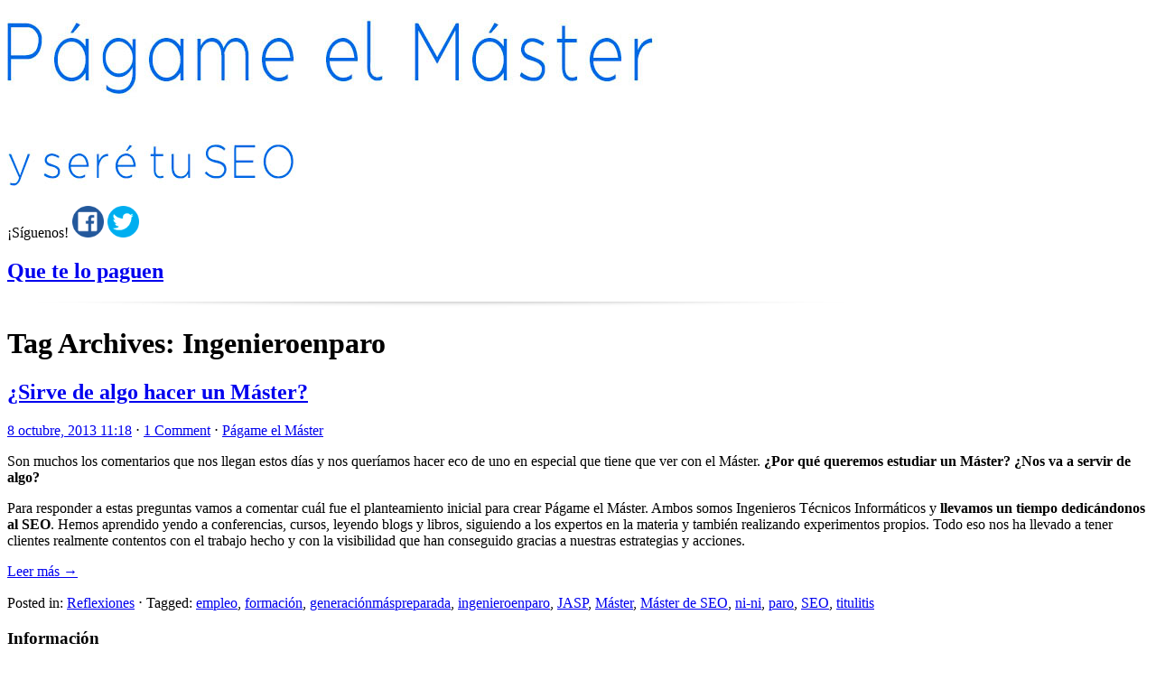

--- FILE ---
content_type: text/plain
request_url: https://www.google-analytics.com/j/collect?v=1&_v=j102&a=1393849308&t=pageview&_s=1&dl=http%3A%2F%2Fwww.pagameelmaster.com%2Ftag%2Fingenieroenparo%2F&ul=en-us%40posix&dt=ingenieroenparo%20%7C%20P%C3%A1game%20el%20M%C3%A1ster&sr=1280x720&vp=1280x720&_u=IEBAAAABAAAAACAAI~&jid=1930635391&gjid=2146262207&cid=1431338871.1769060920&tid=UA-44173036-1&_gid=1745574386.1769060920&_r=1&_slc=1&z=2011043875
body_size: -287
content:
2,cG-42WR1CWHLL